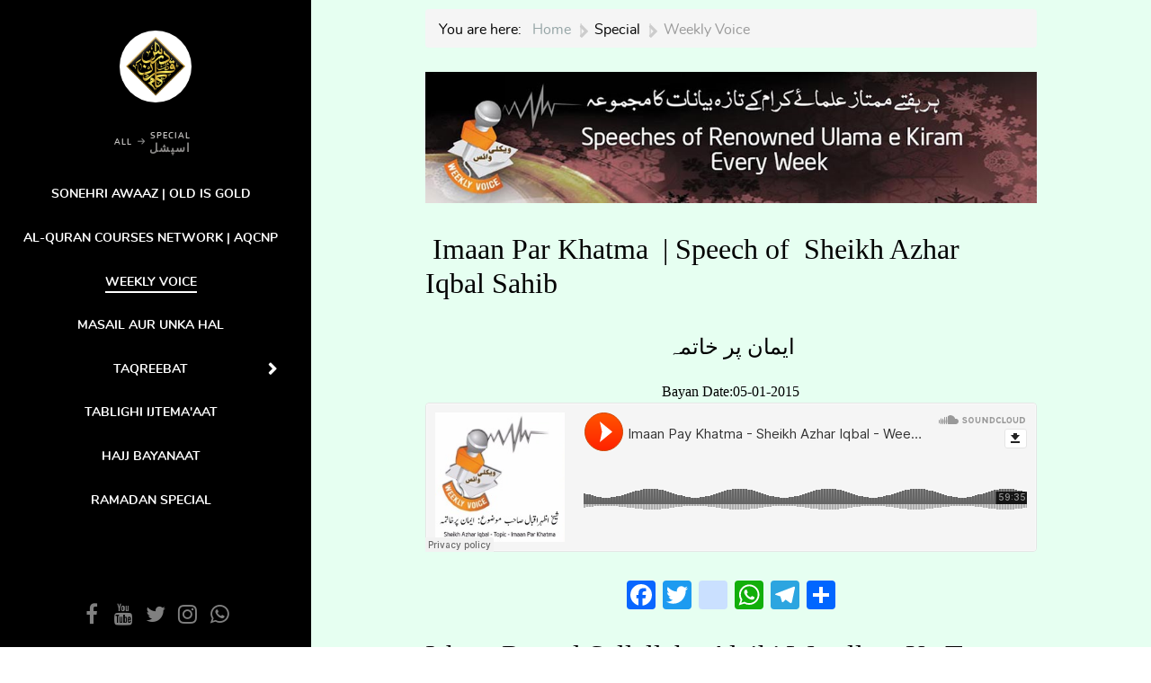

--- FILE ---
content_type: text/html; charset=utf-8
request_url: https://www.darsequran.com/index.php/special/weekly-voice?start=60
body_size: 10500
content:
    <!DOCTYPE html>
<html lang="en-GB" dir="ltr">
        
<head>
    
            <meta name="viewport" content="width=device-width, initial-scale=1.0">
        <meta http-equiv="X-UA-Compatible" content="IE=edge" />
        

                <link rel="icon" type="image/x-icon" href="/templates/rt_zenith/custom/images/favicon-32x32.png" />
        
                <link rel="apple-touch-icon" sizes="180x180" href="/templates/rt_zenith/custom/images/android-chrome-512x512.png">
        <link rel="icon" sizes="192x192" href="/templates/rt_zenith/custom/images/android-chrome-512x512.png">
            
         <meta charset="utf-8" />
	<base href="https://www.darsequran.com/index.php/special/weekly-voice" />
	<meta name="keywords" content="hajj bayan, hajj bayan in urdu, hajj bayan 2015, maulana tariq jameel hajj bayan 2014, molana tariq jameel mp3, molana tariq jameel 2014, molana tariq jameel 2015, molana tariq jameel bayan, bayans, bayan maulana tariq jameel, rabi ul awal, rabi ul awal 2015, rabi ul awal bayan, rabi ul awal bayans, hajj info,
tafseer, tafseer e quran, quran pak, quran majeed, quran kareem, tajveed, tajweed ul quran, tajweed, alquran, hadees, khulasa quran, tafseer e quran, urdu tafseer, tafseer e quran in urdu, tafseer pdf file, tafseer quran pdf, tajweeul quran, tafseerul quran, tafseer molana aslam sheikhupoori, mufti taqi usmani khulasa quran, tilawat e quran, tilawat, molana tariq jameel, molana inamaullah, mufti abdul qadir, mufti khalid mehmood, molana hakeem muhammad akhtar, hakeem akhtar, molana ismaeel rehan, ismaeel rehan, syed adnan kakakhel, molana, molana syed adnan kakakhel, molana younus palanpoori, hajj, special hajj, hajj special, hajj bayanat, haj, hajj 2015, hajj 2015 bayanat, hajj 2014 bayanat, hajj 2014, nojawano ki fikri nashist, fikrti, fikri nashist, nojawan, magazine, haya, payamehaya, online islamic magazine for girls, online islamic magazine for women, women magazine, girls islamic magazine, online girls magazine, online haya, haya online, haya, hayah, rabaiul awwal, raiwind ijtima 2015, raiwin ijtima, raiwind bayanat, beyanat, islamic bayanat, islamic online bayanat, free mp3 bayanat, mp3 bayanat, rabiul awwal bayanat, latest bayanat, online latest bayanat, molana tariq jameel latest bayanat, tariq jameel latest, special, rabiul awwal latest bayanat, muhammad, muhammad sallallahi alaihi wasallam, mohammad, mohammad SAW, muhammad SAW, prophet SAW, teachings, islamic teachings, alquran courses bayanat, special bayanat, special functions, taqreebat, junaid jamshed, qari waheed zafar qasmi, hamd junaid jamshed, anas younus, anas younus latest naat, anas younus naat, naat mp3, hafiz abu bakr, abu bakar, muhammad kashif naat, naats, naaten, nat, naats mp3, hafiz abu talha, english naat, english nasheed, english hamd, mufti khalid mehmood, mufti irshad ahmed ejaz, mufti irshad ahmed ajaz, hassan asim, hasan asim, paksitan, love pakistan, latest taraaney, latest, latest pakistani, pakistani taraney, pakistani nasheed, paksitani, pakistan, 14th august, yasir muhammad khan, oriya maqbool jaan, javed chaudry, ansar abbasi, general hameed gull, hameed gull articles, khatam e nubuwat, khatm e nubuvat, nubuwat, hazrat muhammad, last prophet, dr. aafia, dr. aafa magazine, dr. aafia articles, dr. afia, ramazan, ramadhan, ramzan, ramadhan 2015, ramazan 2015, ramadhan bayanat, ramzaan, ramadhan special, special bayanat, bayanaat, pir zulfiqar, aafia siddqui, hakeem akhtar, junaid jamshed, taqi usmani, rafi usmani, bayanaat, nasheed, articles, islamic nazam, hamd, Dars, Quran, Hadeeth, Maulana Aslam Shaikhupuri, North Nazimabad, E-Dars,Islamic Articles, Naat,Islam, Kalimay, Islamic Duae, Islamic Prayers, Prayers Method, Islamic Photos, Tariq Jameel, Maulana Tariq Jameel, Online Darsequran &amp; Hadeeth, darsequran, online quran, tilawah, darsequran course, bayanat, ulama, alim, islam, Allah, prophet, Islamic lectures, bayanaat, pir zulfiqar, aafia siddqui, hakeem akhtar, junaid jamshed, taqi usmani, rafi usmani, bayanaat, nasheed, articles, islamic nazam, hamd, Dars, Quran, Hadeeth, Maulana Aslam Shaikhupuri, North Nazimabad, E-Dars,Islamic Articles, Naat,Islam, Kalimay, Islamic Duae, Islamic Prayers, Prayers Method, Islamic Photos, Tariq Jameel, Maulana Tariq Jameel, Online Darsequran &amp; Hadeeth, darsequran, online quran, tilawah, darsequran course, bayanat, ulama, alim, islam, Allah, prophet, Islamic lectures, ';" />
	<meta name="description" content="'Listen speeches of Mufti Taqi Usmani, Maulana Tariq Jamil, Tafseer-e-quran by Maulana Aslam Sheikhupuri, Hamd-o-Naat, Articles and Much more on darsequran.com';" />
	<meta name="generator" content="Joomla! - Open Source Content Management" />
	<title>Weekly Voice</title>
	<link href="/index.php/special/weekly-voice?format=feed&amp;type=rss" rel="alternate" type="application/rss+xml" title="RSS 2.0" />
	<link href="/index.php/special/weekly-voice?format=feed&amp;type=atom" rel="alternate" type="application/atom+xml" title="Atom 1.0" />
	<link href="https://www.darsequran.com/plugins/content/addtoany/addtoany.css" rel="stylesheet" />
	<link href="/media/gantry5/engines/nucleus/css-compiled/nucleus.css" rel="stylesheet" />
	<link href="/templates/rt_zenith/custom/css-compiled/zenith_279.css" rel="stylesheet" />
	<link href="/media/gantry5/assets/css/bootstrap-gantry.css" rel="stylesheet" />
	<link href="/media/gantry5/engines/nucleus/css-compiled/joomla.css" rel="stylesheet" />
	<link href="/media/jui/css/icomoon.css" rel="stylesheet" />
	<link href="/media/gantry5/assets/css/font-awesome.min.css" rel="stylesheet" />
	<link href="/templates/rt_zenith/custom/css-compiled/zenith-joomla_279.css" rel="stylesheet" />
	<link href="/templates/rt_zenith/custom/css-compiled/custom_279.css" rel="stylesheet" />
	<script src="https://static.addtoany.com/menu/page.js" defer></script>
	<script src="/media/jui/js/jquery.min.js?59a5576450d81f29600d1215ea8763e0"></script>
	<script src="/media/jui/js/jquery-noconflict.js?59a5576450d81f29600d1215ea8763e0"></script>
	<script src="/media/jui/js/jquery-migrate.min.js?59a5576450d81f29600d1215ea8763e0"></script>
	<script src="/media/system/js/caption.js?59a5576450d81f29600d1215ea8763e0"></script>
	<script src="/media/jui/js/bootstrap.min.js?59a5576450d81f29600d1215ea8763e0"></script>
	<script src="/media/jui/js/jquery.ui.core.min.js?59a5576450d81f29600d1215ea8763e0"></script>
	<script src="https://www.googletagmanager.com/gtag/js?id=G-486FLPY7S6" async></script>
	<script>
jQuery(window).on('load',  function() {
				new JCaption('img.caption');
			});jQuery(function($){ initTooltips(); $("body").on("subform-row-add", initTooltips); function initTooltips (event, container) { container = container || document;$(container).find(".hasTooltip").tooltip({"html": true,"container": "body"});} });      window.dataLayer = window.dataLayer || [];
      function gtag(){dataLayer.push(arguments);}
      gtag('js', new Date());

      gtag('config', 'G-486FLPY7S6');

          
	</script>

    
                
</head>

    <body class="gantry site com_content view-category layout-blog no-task dir-ltr itemid-355 outline-279 g-default g-style-preset1">
        
                    

        
        <div id="g-page-surround">
                                    

                                        
                                
    
    
                <section id="g-container-body" class="g-wrapper">
                            <div class="g-grid">                        

        <div class="g-block size-27">
             <section id="g-bodysidebar">
                                        <div class="g-grid">                        

        <div class="g-block size-100 center nomarginbottom nopaddingbottom">
             <div id="logo-1665-particle" class="g-content g-particle">            <a href="/index.php" class="avatar-logo" target="_self" title="" >
    
            <img src="/templates/rt_zenith/images/pages/all/img-01.jpg" alt="" />
    
            </a>
            </div>
        </div>
            </div>
                            <div class="g-grid">                        

        <div class="g-block size-100 nopaddingtop nomargintop center nomarginbottom nopaddingbottom g-vnavigation-container">
             <div id="verticalmenu-4960-particle" class="g-content g-particle">            <!-- Menu toggle for mobile version -->
    <button class="action action--open" aria-label="Open Menu">
        <span class="icon icon--menu icon-vertical-menu"></span>
    </button>

    <!-- Menu -->
    <nav id="ml-menu" class="menu" data-all-text="ALL">
        <!-- Close button for mobile version -->
        <button class="action action--close" aria-label="Close Menu">
            <span class="icon icon--cross icon-vertical-menu"></span>
        </button>
        <div class="menu__wrap">
            <ul data-menu="main" class="menu__level">
                                                                                                    <li class="menu__item ">
                <a class="menu__link "  href="/index.php" >
                    <span>
                                        Home
                

                    </span>
                </a>
            </li>
            
                                                                                                    <li class="menu__item ">
                <a class="menu__link " data-submenu="submenu-104" href="/index.php/quran-section" >
                    <span>
                                        Quran
                    <div class="g-menu-item-subtitle">القرآن</div>
                

                    </span>
                </a>
            </li>
            
                                                                                                                    <li class="menu__item ">
                    <a class="menu__link " data-submenu="submenu-110" href="javascript:void(0)">
                      <span>
                                            Bayanaat
                    <div class="g-menu-item-subtitle">بیانات</div>
                

                          </span>
                    </a>
                </li>
                        
                                                                                                                    <li class="menu__item ">
                    <a class="menu__link menu__link--current" data-submenu="submenu-180" href="javascript:void(0)">
                      <span>
                                            Special
                    <div class="g-menu-item-subtitle">اسپشل</div>
                

                          </span>
                    </a>
                </li>
                        
                                                                                                                    <li class="menu__item ">
                    <a class="menu__link " data-submenu="submenu-393" href="javascript:void(0)">
                      <span>
                                            Hamd o Naat
                    <div class="g-menu-item-subtitle">حمدونعت</div>
                

                          </span>
                    </a>
                </li>
                        
                                                                                                    <li class="menu__item ">
                <a class="menu__link " data-submenu="submenu-270" href="/index.php/articles" >
                    <span>
                                        Articles
                    <div class="g-menu-item-subtitle">مضامین</div>
                

                    </span>
                </a>
            </li>
            
                            </ul>

                                                                                                                                                                                                                        
                                                                                                                                                                                                                                                                                                
                                        <ul data-menu="submenu-104" class="menu__level">
                                                        <li class="menu__item ">
                                                                                        <a class="menu__link "  href="/index.php/quran-section/tafseer-e-quran" >
                <span>
                                        Tafseer-e-Quran
                    <div class="g-menu-item-subtitle">Maulana Aslam Sheikhupuri</div>
                

                     </span>
                </a>
                    </li>
    
                                                        <li class="menu__item ">
                                                                                        <a class="menu__link "  href="/index.php/quran-section/tafseer-e-quran-mufti-mahmood-ashraf-usmani" >
                <span>
                                        Tafseer e Quran
                    <div class="g-menu-item-subtitle">Mufti Mahmood Ashraf Usmani</div>
                

                     </span>
                </a>
                    </li>
    
                                                        <li class="menu__item ">
                                                                                        <a class="menu__link "  href="/index.php/quran-section/tafseer-e-usmani" >
                <span>
                                        Tafseer e Usmani
                

                     </span>
                </a>
                    </li>
    
                                                        <li class="menu__item ">
                                                                                        <a class="menu__link "  href="/index.php/quran-section/khulasa-quran" >
                <span>
                                        Khulasa Quran 
                

                     </span>
                </a>
                    </li>
    
                                                        <li class="menu__item ">
                                                                                        <a class="menu__link "  href="/index.php/quran-section/tajweed-ul-quran" >
                <span>
                                        Tajweed-ul-Quran
                

                     </span>
                </a>
                    </li>
    
                                                        <li class="menu__item ">
                                                                                        <a class="menu__link "  href="/index.php/quran-section/tilawat" >
                <span>
                                        Tilawat-e-Quran
                

                     </span>
                </a>
                    </li>
    
                                                        <li class="menu__item ">
                                                                                        <a class="menu__link "  href="/index.php/quran-section/tilawat-quran-by-qari-akbar-maliki" >
                <span>
                                        Qari Akbar Maliki
                    <div class="g-menu-item-subtitle"> Tilawat e Quran</div>
                

                     </span>
                </a>
                    </li>
    
                                    </ul>
                                                                                                                                                                                                                                                                                                                                                                
                                        <ul data-menu="submenu-110" class="menu__level">
                                                        <li class="menu__item ">
                                                                                        <a class="menu__link "  href="/index.php/speeches/mufti-taqi-usmani" >
                <span>
                                        Mufti Taqi Usmani Sb
                

                     </span>
                </a>
                    </li>
    
                                                        <li class="menu__item ">
                                                                                        <a class="menu__link "  href="/index.php/speeches/mufti-rafi-usmani" >
                <span>
                                        Mufti Rafi Usmani Sb
                

                     </span>
                </a>
                    </li>
    
                                                        <li class="menu__item ">
                                                                                        <a class="menu__link "  href="/index.php/speeches/molana-muhammad-makki-hijazi-sahib" >
                <span>
                                        Maulana Makki Hijazi
                

                     </span>
                </a>
                    </li>
    
                                                        <li class="menu__item ">
                                                                                        <a class="menu__link "  href="https://www.darsequran.com/index.php/speeches/tariq-jameel" >
                <span>
                                        Maulana Tariq Jameel
                

                     </span>
                </a>
                    </li>
    
                                                        <li class="menu__item ">
                                                                                        <a class="menu__link "  href="/index.php/speeches/peer-zulfiqar" >
                <span>
                                        Pir Zulfiqar Naqshbandi
                

                     </span>
                </a>
                    </li>
    
                                                        <li class="menu__item ">
                                                                                        <a class="menu__link "  href="/index.php/speeches/molana-abdul-sattar" >
                <span>
                                        Maulana Abdul Sattar
                

                     </span>
                </a>
                    </li>
    
                                                        <li class="menu__item ">
                                                                                        <a class="menu__link "  href="/index.php/speeches-of-renowned-ulama" >
                <span>
                                        Maroof Ulama-e-Kiraam
                

                     </span>
                </a>
                    </li>
    
                                    </ul>
                                                                                                                                                                                                                                                                                                                                                                                            
                                        <ul data-menu="submenu-180" class="menu__level">
                                                        <li class="menu__item ">
                                                                                        <a class="menu__link "  href="/index.php/special/sunehri-awaaz" >
                <span>
                                        Sonehri Awaaz | Old is gold
                

                     </span>
                </a>
                    </li>
    
                                                        <li class="menu__item ">
                                                                                        <a class="menu__link "  href="/index.php/special/alquran-courses-network-bahadurabad" >
                <span>
                                        Al-Quran Courses Network | AQCNP
                

                     </span>
                </a>
                    </li>
    
                                                        <li class="menu__item ">
                                                                                        <a class="menu__link menu__link--current"  href="/index.php/special/weekly-voice" >
                <span>
                                        Weekly Voice
                

                     </span>
                </a>
                    </li>
    
                                                        <li class="menu__item ">
                                                                                        <a class="menu__link "  href="/index.php/special/masail-aur-unka-hal" >
                <span>
                                        Masail Aur Unka Hal
                

                     </span>
                </a>
                    </li>
    
                                                        <li class="menu__item ">
                                                                                        <a class="menu__link " data-submenu="submenu-356" href="/index.php/special/ceremonies" >
                <span>
                                        Taqreebat
                

                     </span>
                </a>
                    </li>
    
                                                        <li class="menu__item ">
                                                                                        <a class="menu__link "  href="/index.php/tableeghi-ijtemah-bayanaat" >
                <span>
                                        Tablighi Ijtema&#039;aat
                

                     </span>
                </a>
                    </li>
    
                                                        <li class="menu__item ">
                                                                                        <a class="menu__link "  href="/index.php/special/hajj-bayanaat" >
                <span>
                                        Hajj Bayanaat
                

                     </span>
                </a>
                    </li>
    
                                                        <li class="menu__item ">
                                                                                        <a class="menu__link "  href="/index.php/special/ramadan-special" >
                <span>
                                        Ramadan Special
                

                     </span>
                </a>
                    </li>
    
                                    </ul>
                                                                                                                                                                                
                                        <ul data-menu="submenu-356" class="menu__level">
                                                        <li class="menu__item ">
                                                                                        <a class="menu__link "  href="/index.php/special/ceremonies/jma-convocation-2016" >
                <span>
                                        JTR Annual Ceremony 2016
                

                     </span>
                </a>
                    </li>
    
                                                        <li class="menu__item ">
                                                                                        <a class="menu__link "  href="/index.php/special/ceremonies/jma-convocation-2015" >
                <span>
                                        JTR Annual Ceremony 2015
                

                     </span>
                </a>
                    </li>
    
                                    </ul>
                                                                                                                                                                                                                                                                                                                                                                    
                                        <ul data-menu="submenu-393" class="menu__level">
                                                        <li class="menu__item ">
                                                                                        <a class="menu__link "  href="/index.php/list-of-all-voices-hamd-o-naat/dq-junaid-jamshed-shaheed" >
                <span>
                                        Junaid Jamshed Shaheed
                

                     </span>
                </a>
                    </li>
    
                                                        <li class="menu__item ">
                                                                                        <a class="menu__link "  href="/index.php/list-of-all-voices-hamd-o-naat/dq-mili-nagmay/special/weekly-voice" >
                <span>
                                        Milli Naghmay
                

                     </span>
                </a>
                    </li>
    
                                                        <li class="menu__item ">
                                                                                        <a class="menu__link "  href="/index.php/list-of-all-voices-hamd-o-naat/dq-anas-yunus/special/weekly-voice" >
                <span>
                                        Mufti Anas Yusnus
                

                     </span>
                </a>
                    </li>
    
                                                        <li class="menu__item ">
                                                                                        <a class="menu__link "  href="/index.php/list-of-all-voices-hamd-o-naat/hafiz-abdul-qadir/special/weekly-voice" >
                <span>
                                        Hafiz Abu Bakr
                

                     </span>
                </a>
                    </li>
    
                                                        <li class="menu__item ">
                                                                                        <a class="menu__link "  href="/index.php/list-of-all-voices-hamd-o-naat/dq-english-nasheed/special/weekly-voice" >
                <span>
                                        English Nasheed
                

                     </span>
                </a>
                    </li>
    
                                                        <li class="menu__item ">
                                                                                        <a class="menu__link "  href="/index.php/list-of-all-voices-hamd-o-naat/dq-maulana-shahid-imran-arfi/special/weekly-voice" >
                <span>
                                        Maulana Shahid Imran Arfi
                

                     </span>
                </a>
                    </li>
    
                                                        <li class="menu__item ">
                                                                                        <a class="menu__link "  href="/index.php/list-of-all-voices-hamd-o-naat/dq-qari-waheed-zafar-qasmi/special/weekly-voice" >
                <span>
                                        Qari Waheed Zafar Qasmi
                

                     </span>
                </a>
                    </li>
    
                                                        <li class="menu__item ">
                                                                                        <a class="menu__link "  href="/index.php/list-of-all-voices-hamd-o-naat" >
                <span>
                                        Others
                

                     </span>
                </a>
                    </li>
    
                                    </ul>
                                                                                                                                                                                                                                                                                                                                                                                                        
                                        <ul data-menu="submenu-270" class="menu__level">
                                                        <li class="menu__item ">
                                                                                        <a class="menu__link " data-submenu="submenu-448" href="/index.php/articles/aaj-key-baat" >
                <span>
                                        Aaj Key Baat
                

                     </span>
                </a>
                    </li>
    
                                                        <li class="menu__item ">
                                                                                        <a class="menu__link "  href="/index.php/articles/quran-hadith-waaz" >
                <span>
                                        Quran wa Hadith
                

                     </span>
                </a>
                    </li>
    
                                                        <li class="menu__item ">
                                                                                        <a class="menu__link "  href="/index.php/articles/mmtaqi" >
                <span>
                                        Mufti Taqi Usmani
                

                     </span>
                </a>
                    </li>
    
                                                        <li class="menu__item ">
                                                                                        <a class="menu__link "  href="/index.php/articles/khatm-e-nabuwat-par-aritcles" >
                <span>
                                        Khatm e Nabuwwat
                

                     </span>
                </a>
                    </li>
    
                                                        <li class="menu__item ">
                                                                                        <a class="menu__link "  href="/index.php/articles/ramadan-kay-fazail-wa-masail-mufti-muhammad" >
                <span>
                                        Aap Kay Masail Ka Hal
                

                     </span>
                </a>
                    </li>
    
                                                        <li class="menu__item ">
                                                                                        <a class="menu__link "  href="/index.php/articles/dr-aafia-siddiqi-article" >
                <span>
                                        Dr. Aafia Siddiqui
                

                     </span>
                </a>
                    </li>
    
                                                        <li class="menu__item ">
                                                                                        <a class="menu__link "  href="/index.php/articles/mufti-jameel-khan-shaheed" >
                <span>
                                        Mufti Jameel Khan Shaheed
                

                     </span>
                </a>
                    </li>
    
                                                        <li class="menu__item ">
                                                                                        <a class="menu__link "  href="/index.php/articles/english-articles" >
                <span>
                                        English Articles
                

                     </span>
                </a>
                    </li>
    
                                    </ul>
                                                                                                                                                                                        
                                        <ul data-menu="submenu-448" class="menu__level">
                                                        <li class="menu__item ">
                                                                                        <a class="menu__link "  href="/index.php/articles/aaj-key-baat/fil-badeeh-abdul-rahman-madani" >
                <span>
                                        Fil Badeeh
                

                     </span>
                </a>
                    </li>
    
                                                        <li class="menu__item ">
                                                                                        <a class="menu__link "  href="/index.php/articles/aaj-key-baat/pukaar-mufti-rasheed-ahmad-khursheed" >
                <span>
                                        Pukaar
                

                     </span>
                </a>
                    </li>
    
                                                        <li class="menu__item ">
                                                                                        <a class="menu__link "  href="/index.php/articles/aaj-key-baat/karzaar" >
                <span>
                                        Karzaar
                

                     </span>
                </a>
                    </li>
    
                                                        <li class="menu__item ">
                                                                                        <a class="menu__link "  href="/index.php/articles/aaj-key-baat/mohasbah" >
                <span>
                                        Mohasbah
                

                     </span>
                </a>
                    </li>
    
                                    </ul>
                                                                                                                                                                                        
        </div>
    </nav>
            </div>
        </div>
            </div>
                            <div class="g-grid">                        

        <div class="g-block size-100 center nopaddingleft nopaddingright nopaddingbottom social-sidebar">
             <div id="social-4592-particle" class="g-content g-particle">            <div class="g-social ">
                <div class="g-social-items">
                            <a target="_blank" href="https://www.facebook.com/darsequran1" title="" aria-label="">
                    <span class="fa fa-facebook fa-fw"></span>                    <span class="g-social-text"></span>                </a>
                            <a target="_blank" href="http://www.youtube.com/darsequran1" title="" aria-label="">
                    <span class="fa fa-youtube fa-fw"></span>                    <span class="g-social-text"></span>                </a>
                            <a target="_blank" href="https://twitter.com/darsequran" title="" aria-label="">
                    <span class="fa fa-twitter fa-fw"></span>                    <span class="g-social-text"></span>                </a>
                            <a target="_blank" href="https://www.instagram.com/Darsequran1/" title="" aria-label="">
                    <span class="fa fa-instagram fa-fw"></span>                    <span class="g-social-text"></span>                </a>
                            <a target="_blank" href="https://chat.whatsapp.com/LczIoFCPdIWILkdoRF4CcU" title="" aria-label="">
                    <span class="fa fa-whatsapp fa-fw"></span>                    <span class="g-social-text"></span>                </a>
                    </div>
    </div>
            </div>
        </div>
            </div>
            
    </section>
        </div>
                    

        <div class="g-block size-73 nopaddingtop nopaddingbottom flush">
             <section id="g-top" class="section-horizontal-paddings">
                                        <div class="g-grid">                        

        <div class="g-block size-100 title-grey">
             <div class="g-content">
                                    <div class="platform-content"><div class="moduletable ">
						<div aria-label="Dq_breadcrumb" role="navigation">
	<ul itemscope itemtype="https://schema.org/BreadcrumbList" class="breadcrumb">
					<li>
				You are here: &#160;
			</li>
		
						<li itemprop="itemListElement" itemscope itemtype="https://schema.org/ListItem">
											<a itemprop="item" href="/index.php" class="pathway"><span itemprop="name">Home</span></a>
					
											<span class="divider">
							|						</span>
										<meta itemprop="position" content="1">
				</li>
							<li itemprop="itemListElement" itemscope itemtype="https://schema.org/ListItem">
											<span itemprop="name">
							Special						</span>
					
											<span class="divider">
							|						</span>
										<meta itemprop="position" content="2">
				</li>
							<li itemprop="itemListElement" itemscope itemtype="https://schema.org/ListItem" class="active">
					<span itemprop="name">
						Weekly Voice					</span>
					<meta itemprop="position" content="3">
				</li>
				</ul>
</div>
		</div></div>
            
        </div>
        </div>
            </div>
            
    </section>
                                                        
                <section id="g-feature" class="section-vertical-paddings section-horizontal-paddings">
                                        <div class="g-grid">                        

        <div class="g-block size-100">
             <div class="g-content">
                                                            <div class="platform-content row-fluid"><div class="span12"><div class="blog" itemscope itemtype="https://schema.org/Blog">
	
		
	
			<div class="category-desc clearfix">
							<img src="/images/multimedia/audio/bayan/weekly/weeklybanner1.jpg" alt=""/>
														</div>
	
	
				<div class="items-leading clearfix">
							<div class="leading-0"
					itemprop="blogPost" itemscope itemtype="https://schema.org/BlogPosting">
					
	<div class="page-header">
					<h2 itemprop="name">
									<a href="/index.php/special/weekly-voice/imaan-par-khatma" itemprop="url">
						 Imaan Par Khatma  | Speech of  Sheikh Azhar Iqbal Sahib					</a>
							</h2>
		
		
		
			</div>







<p style="text-align: center;"><span style="font-size: 18pt; font-family: Jameel Noori Nastaleeq;"> ایمان پر خاتمہ </span></p>
<p style="text-align: center;"><span style="font-size: 12pt; font-family: Jameel Noori Nastaleeq;"> Bayan Date:05-01-2015 <br /> <iframe src="https://w.soundcloud.com/player/?url=https%3A//api.soundcloud.com/tracks/240454851&amp;color=%00FF00&amp;auto_play=false&amp;hide_related=true&amp;show_comments=false&amp;show_user=false&amp;show_reposts=false&amp;show_teaser=false&amp;sharing=false" width="100%" height="166" scrolling="no" frameborder="no"></iframe></span></p><div class="addtoany_container"><span class="a2a_kit a2a_kit_size_32 addtoany_list" data-a2a-url="https://www.darsequran.com/index.php/special/weekly-voice/imaan-par-khatma" data-a2a-title=" Imaan Par Khatma  | Speech of  Sheikh Azhar Iqbal Sahib">
<a class="a2a_button_facebook"></a>
<a class="a2a_button_twitter"></a>
<a class="a2a_button_instagram"></a>
<a class="a2a_button_whatsapp"></a>
<a class="a2a_button_telegram"></a>
<a class="a2a_dd" href="https://www.addtoany.com/share"></a>
</span>
</div>



				</div>
											<div class="leading-1"
					itemprop="blogPost" itemscope itemtype="https://schema.org/BlogPosting">
					
	<div class="page-header">
					<h2 itemprop="name">
									<a href="/index.php/special/weekly-voice/ishq-e-rasool-sallallahu-alaihi-wasallam-ka-taqaza" itemprop="url">
						Ishq e Rasool Sallallahu Alaihi Wasallam Ka Taqaza  | Speech of  Maulana Abdul Sattar Sahib					</a>
							</h2>
		
		
		
			</div>







<p style="text-align: center;"><span style="font-size: 18pt; font-family: Jameel Noori Nastaleeq;"> عشقِ رسول صلی اللہ علیہ وسلم کا تقاضہ </span></p>
<p style="text-align: center;"><span style="font-size: 12pt; font-family: Jameel Noori Nastaleeq;"> Bayan Date:13-12-2015 <br /> <iframe src="https://w.soundcloud.com/player/?url=https%3A//api.soundcloud.com/tracks/237331706&amp;color=%00FF00&amp;auto_play=false&amp;hide_related=true&amp;show_comments=false&amp;show_user=false&amp;show_reposts=false&amp;show_teaser=false&amp;sharing=false" width="100%" height="166" scrolling="no" frameborder="no"></iframe></span></p><div class="addtoany_container"><span class="a2a_kit a2a_kit_size_32 addtoany_list" data-a2a-url="https://www.darsequran.com/index.php/special/weekly-voice/ishq-e-rasool-sallallahu-alaihi-wasallam-ka-taqaza" data-a2a-title="Ishq e Rasool Sallallahu Alaihi Wasallam Ka Taqaza  | Speech of  Maulana Abdul Sattar Sahib">
<a class="a2a_button_facebook"></a>
<a class="a2a_button_twitter"></a>
<a class="a2a_button_instagram"></a>
<a class="a2a_button_whatsapp"></a>
<a class="a2a_button_telegram"></a>
<a class="a2a_dd" href="https://www.addtoany.com/share"></a>
</span>
</div>



				</div>
											<div class="leading-2"
					itemprop="blogPost" itemscope itemtype="https://schema.org/BlogPosting">
					
	<div class="page-header">
					<h2 itemprop="name">
									<a href="/index.php/special/weekly-voice/waldain-kay-huqooq" itemprop="url">
						Waldain kay Huqooq | Speech of  Maulana Abdul Sattar Sahib					</a>
							</h2>
		
		
		
			</div>







<p style="text-align: center;"><span style="font-size: 18pt; font-family: Jameel Noori Nastaleeq;"> والدین کےحقوق </span></p>
<p style="text-align: center;"><span style="font-size: 12pt; font-family: Jameel Noori Nastaleeq;"> Bayan Date: 02-12-2015 <br /> <iframe src="https://w.soundcloud.com/player/?url=https%3A//api.soundcloud.com/tracks/235674676&amp;color=%00FF00&amp;auto_play=false&amp;hide_related=true&amp;show_comments=false&amp;show_user=false&amp;show_reposts=false&amp;show_teaser=false&amp;sharing=false" width="100%" height="166" frameborder="no" scrolling="no"></iframe></span></p><div class="addtoany_container"><span class="a2a_kit a2a_kit_size_32 addtoany_list" data-a2a-url="https://www.darsequran.com/index.php/special/weekly-voice/waldain-kay-huqooq" data-a2a-title="Waldain kay Huqooq | Speech of  Maulana Abdul Sattar Sahib">
<a class="a2a_button_facebook"></a>
<a class="a2a_button_twitter"></a>
<a class="a2a_button_instagram"></a>
<a class="a2a_button_whatsapp"></a>
<a class="a2a_button_telegram"></a>
<a class="a2a_dd" href="https://www.addtoany.com/share"></a>
</span>
</div>



				</div>
											<div class="leading-3"
					itemprop="blogPost" itemscope itemtype="https://schema.org/BlogPosting">
					
	<div class="page-header">
					<h2 itemprop="name">
									<a href="/index.php/special/weekly-voice/dil-key-zindagi-asal-zindagi-hai" itemprop="url">
						Dil Key Zindagi Asal Zindagi Hai | Speech of  Maulana Abdul Sattar Sahib					</a>
							</h2>
		
		
		
			</div>







<p style="text-align: center;"><span style="font-size: 18pt; font-family: Jameel Noori Nastaleeq;">
    دل کی زندگی اصل زند گی ہے






</span></p>

<p style="text-align: center;" /><span style="font-size: 12pt; font-family: Jameel Noori Nastaleeq;" />
Bayan Date: 23-11-2015
<br /> 

<iframe src="https://w.soundcloud.com/player/?url=https%3A//api.soundcloud.com/tracks/234286538&amp;color=%00FF00&amp;auto_play=false&amp;hide_related=true&amp;show_comments=false&amp;show_user=false&amp;show_reposts=false&amp;show_teaser=false&amp;sharing=false" width="100%" height="166" frameborder="no" scrolling="no"></iframe><div class="addtoany_container"><span class="a2a_kit a2a_kit_size_32 addtoany_list" data-a2a-url="https://www.darsequran.com/index.php/special/weekly-voice/dil-key-zindagi-asal-zindagi-hai" data-a2a-title="Dil Key Zindagi Asal Zindagi Hai | Speech of  Maulana Abdul Sattar Sahib">
<a class="a2a_button_facebook"></a>
<a class="a2a_button_twitter"></a>
<a class="a2a_button_instagram"></a>
<a class="a2a_button_whatsapp"></a>
<a class="a2a_button_telegram"></a>
<a class="a2a_dd" href="https://www.addtoany.com/share"></a>
</span>
</div>



				</div>
											<div class="leading-4"
					itemprop="blogPost" itemscope itemtype="https://schema.org/BlogPosting">
					
	<div class="page-header">
					<h2 itemprop="name">
									<a href="/index.php/special/weekly-voice/dunya-say-dill-na-lagauo" itemprop="url">
						Dunya Say Dill Na Lagauo | Speech of  Maulana Abdul Sattar Sahib					</a>
							</h2>
		
		
		
			</div>







<p style="text-align: center;"><span style="font-size: 18pt; font-family: Jameel Noori Nastaleeq;"> دنیا سے دل نہ لگاو </span></p>
<p style="text-align: center;"><span style="font-size: 12pt; font-family: Jameel Noori Nastaleeq;"> Bayan Date: 08-11-2015 <br /> <iframe src="https://w.soundcloud.com/player/?url=https%3A//api.soundcloud.com/tracks/231930236&amp;color=%00FF00&amp;auto_play=false&amp;hide_related=true&amp;show_comments=false&amp;show_user=false&amp;show_reposts=false&amp;show_teaser=false&amp;sharing=false" width="100%" height="166" scrolling="no" frameborder="no"></iframe></span></p><div class="addtoany_container"><span class="a2a_kit a2a_kit_size_32 addtoany_list" data-a2a-url="https://www.darsequran.com/index.php/special/weekly-voice/dunya-say-dill-na-lagauo" data-a2a-title="Dunya Say Dill Na Lagauo | Speech of  Maulana Abdul Sattar Sahib">
<a class="a2a_button_facebook"></a>
<a class="a2a_button_twitter"></a>
<a class="a2a_button_instagram"></a>
<a class="a2a_button_whatsapp"></a>
<a class="a2a_button_telegram"></a>
<a class="a2a_dd" href="https://www.addtoany.com/share"></a>
</span>
</div>



				</div>
											<div class="leading-5"
					itemprop="blogPost" itemscope itemtype="https://schema.org/BlogPosting">
					
	<div class="page-header">
					<h2 itemprop="name">
									<a href="/index.php/special/weekly-voice/musalmanoon-kay-nae-saal-ket-ibtida" itemprop="url">
						Musalmanoon Kay Nae Saal Ket Ibtida | Speech of  Maulana Abdul Sattar Sahib					</a>
							</h2>
		
		
		
			</div>







<p style="text-align: center;"><span style="font-size: 18pt; font-family: Jameel Noori Nastaleeq;">
    مسلمانوں  کے نئے سال کی ابتداء




</span></p>

<p style="text-align: center;" /><span style="font-size: 12pt; font-family: Jameel Noori Nastaleeq;" />
Bayan Date:22-10-2015
<br /> 

<iframe src="https://w.soundcloud.com/player/?url=https%3A//api.soundcloud.com/tracks/229383099&amp;color=%00FF00&amp;auto_play=false&amp;hide_related=true&amp;show_comments=false&amp;show_user=false&amp;show_reposts=false&amp;show_teaser=false&amp;sharing=false" width="100%" height="166" frameborder="no" scrolling="no"></iframe><div class="addtoany_container"><span class="a2a_kit a2a_kit_size_32 addtoany_list" data-a2a-url="https://www.darsequran.com/index.php/special/weekly-voice/musalmanoon-kay-nae-saal-ket-ibtida" data-a2a-title="Musalmanoon Kay Nae Saal Ket Ibtida | Speech of  Maulana Abdul Sattar Sahib">
<a class="a2a_button_facebook"></a>
<a class="a2a_button_twitter"></a>
<a class="a2a_button_instagram"></a>
<a class="a2a_button_whatsapp"></a>
<a class="a2a_button_telegram"></a>
<a class="a2a_dd" href="https://www.addtoany.com/share"></a>
</span>
</div>



				</div>
											<div class="leading-6"
					itemprop="blogPost" itemscope itemtype="https://schema.org/BlogPosting">
					
	<div class="page-header">
					<h2 itemprop="name">
									<a href="/index.php/special/weekly-voice/nabi-key-har-ada-mein-rahat" itemprop="url">
						Nabi Key Har Ada Mein Rahat | Speech of  Maulana Abdul Sattar Sahib					</a>
							</h2>
		
		
		
			</div>







<p style="text-align: center;"><span style="font-size: 18pt; font-family: Jameel Noori Nastaleeq;"> نبی صلی اللہ علیہ وسلم کی ہر ادا میں راحت </span></p>
<p style="text-align: center;"><span style="font-size: 12pt; font-family: Jameel Noori Nastaleeq;"> Bayan Date:11-10-2015 <br /> <iframe src="https://w.soundcloud.com/player/?url=https%3A//api.soundcloud.com/tracks/227476345&amp;color=%00FF00&amp;auto_play=false&amp;hide_related=true&amp;show_comments=false&amp;show_user=false&amp;show_reposts=false&amp;show_teaser=false&amp;sharing=false" width="100%" height="166" scrolling="no" frameborder="no"></iframe></span></p><div class="addtoany_container"><span class="a2a_kit a2a_kit_size_32 addtoany_list" data-a2a-url="https://www.darsequran.com/index.php/special/weekly-voice/nabi-key-har-ada-mein-rahat" data-a2a-title="Nabi Key Har Ada Mein Rahat | Speech of  Maulana Abdul Sattar Sahib">
<a class="a2a_button_facebook"></a>
<a class="a2a_button_twitter"></a>
<a class="a2a_button_instagram"></a>
<a class="a2a_button_whatsapp"></a>
<a class="a2a_button_telegram"></a>
<a class="a2a_dd" href="https://www.addtoany.com/share"></a>
</span>
</div>



				</div>
											<div class="leading-7"
					itemprop="blogPost" itemscope itemtype="https://schema.org/BlogPosting">
					
	<div class="page-header">
					<h2 itemprop="name">
									<a href="/index.php/special/weekly-voice/qurbani-karein-aur-allah-ko-sath-lain" itemprop="url">
						Qurbani Karein Aur Allah Ko Sath Lain | Speech of  Maulana Abdul Sattar Sahib					</a>
							</h2>
		
		
		
			</div>







<p style="text-align: center;"><span style="font-size: 18pt; font-family: Jameel Noori Nastaleeq;">
    قربانی کریں اوراللہ کوساتھ لیں


</span></p>

<p style="text-align: center;" /><span style="font-size: 12pt; font-family: Jameel Noori Nastaleeq;" />
Bayan Date:23-09-2015
<br /> 

<iframe src="https://w.soundcloud.com/player/?url=https%3A//api.soundcloud.com/tracks/225023409&amp;color=%00FF00&amp;auto_play=false&amp;hide_related=true&amp;show_comments=false&amp;show_user=false&amp;show_reposts=false&amp;show_teaser=false&amp;sharing=false" width="100%" height="166" frameborder="no" scrolling="no"></iframe><div class="addtoany_container"><span class="a2a_kit a2a_kit_size_32 addtoany_list" data-a2a-url="https://www.darsequran.com/index.php/special/weekly-voice/qurbani-karein-aur-allah-ko-sath-lain" data-a2a-title="Qurbani Karein Aur Allah Ko Sath Lain | Speech of  Maulana Abdul Sattar Sahib">
<a class="a2a_button_facebook"></a>
<a class="a2a_button_twitter"></a>
<a class="a2a_button_instagram"></a>
<a class="a2a_button_whatsapp"></a>
<a class="a2a_button_telegram"></a>
<a class="a2a_dd" href="https://www.addtoany.com/share"></a>
</span>
</div>



				</div>
											<div class="leading-8"
					itemprop="blogPost" itemscope itemtype="https://schema.org/BlogPosting">
					
	<div class="page-header">
					<h2 itemprop="name">
									<a href="/index.php/special/weekly-voice/islami-mashara-aur-door-e-jadid" itemprop="url">
						Islami Mashara Aur  Door e Jadid | Speech of Mufti Tariq Masood Saheb					</a>
							</h2>
		
		
		
			</div>







<p style="text-align: center;"><span style="font-size: 18pt; font-family: Jameel Noori Nastaleeq;"> اسلامی معاشرہ اوردورےجدید </span></p>
<p style="text-align: center;"><span style="font-size: 12pt; font-family: Jameel Noori Nastaleeq;"> Bayan Date:23-09-2015 <br /> <iframe src="https://w.soundcloud.com/player/?url=https%3A//api.soundcloud.com/tracks/225073596&amp;color=%00FF00&amp;auto_play=false&amp;hide_related=true&amp;show_comments=false&amp;show_user=false&amp;show_reposts=false&amp;show_teaser=false&amp;sharing=false" width="100%" height="166" scrolling="no" frameborder="no"></iframe></span></p><div class="addtoany_container"><span class="a2a_kit a2a_kit_size_32 addtoany_list" data-a2a-url="https://www.darsequran.com/index.php/special/weekly-voice/islami-mashara-aur-door-e-jadid" data-a2a-title="Islami Mashara Aur  Door e Jadid | Speech of Mufti Tariq Masood Saheb">
<a class="a2a_button_facebook"></a>
<a class="a2a_button_twitter"></a>
<a class="a2a_button_instagram"></a>
<a class="a2a_button_whatsapp"></a>
<a class="a2a_button_telegram"></a>
<a class="a2a_dd" href="https://www.addtoany.com/share"></a>
</span>
</div>



				</div>
											<div class="leading-9"
					itemprop="blogPost" itemscope itemtype="https://schema.org/BlogPosting">
					
	<div class="page-header">
					<h2 itemprop="name">
									<a href="/index.php/special/weekly-voice/nikah-aur-taqwa" itemprop="url">
						Nikah Aur Taqwa | Speech of Mufti Muhammad Zubair Sahib					</a>
							</h2>
		
		
		
			</div>







<p style="text-align: center;"><span style="font-size: 18pt; font-family: Jameel Noori Nastaleeq;"> نکاح اورتقوی </span></p>
<p style="text-align: center;"><span style="font-size: 12pt; font-family: Jameel Noori Nastaleeq;"> Bayan Date:22-09-2015 <br /> <iframe src="https://w.soundcloud.com/player/?url=https%3A//api.soundcloud.com/tracks/224915252&amp;color=%00FF00&amp;auto_play=false&amp;hide_related=true&amp;show_comments=false&amp;show_user=false&amp;show_reposts=false&amp;show_teaser=false&amp;sharing=false" width="100%" height="166" scrolling="no" frameborder="no"></iframe></span></p><div class="addtoany_container"><span class="a2a_kit a2a_kit_size_32 addtoany_list" data-a2a-url="https://www.darsequran.com/index.php/special/weekly-voice/nikah-aur-taqwa" data-a2a-title="Nikah Aur Taqwa | Speech of Mufti Muhammad Zubair Sahib">
<a class="a2a_button_facebook"></a>
<a class="a2a_button_twitter"></a>
<a class="a2a_button_instagram"></a>
<a class="a2a_button_whatsapp"></a>
<a class="a2a_button_telegram"></a>
<a class="a2a_dd" href="https://www.addtoany.com/share"></a>
</span>
</div>



				</div>
									</div><!-- end items-leading -->
	
	
	
			<div class="items-more">
			
<ol class="nav nav-tabs nav-stacked">
			<li>
			<a href="/index.php/special/weekly-voice/hajj-kay-ahkaam">
				Hajj Kay Ahkaam | Speech of Mufti Mahmood Ashraf Usmani Sahib</a>
		</li>
			<li>
			<a href="/index.php/special/weekly-voice/hajj-e-mabroor-key-tayari">
				Hajj e Mabroor Key Tayari | Speech of  Maulana Abdul Sattar Sahib</a>
		</li>
			<li>
			<a href="/index.php/special/weekly-voice/hajj-wa-umara-key-tayyari-kese-karen">
				Hajj Wa Umara Key Tayyari  Kese Karen  | Speech of  Maulana Abdul Sattar Sahib</a>
		</li>
			<li>
			<a href="/index.php/special/weekly-voice/hajj-per-janay-walon-kay-liye-mufeed-mashwaray">
				Hajj Per Janay Walon Kay Liye Mufeed Mashwaray |  Speech of Maulana Hafiz Abul Qadir Saheb</a>
		</li>
			<li>
			<a href="/index.php/special/weekly-voice/hajj-ashiqana-safar">
				Hajj, Ashiqana Safar | Speech of Mufti Tariq Masood Saheb</a>
		</li>
			<li>
			<a href="/index.php/special/weekly-voice/aetdal-ka-raasta-ikhteyar-karain">
				Aetdal Ka Raasta Ikhteyar Karain  | Speech of Mufti Mahmood Ashraf Usmani Sahib</a>
		</li>
			<li>
			<a href="/index.php/special/weekly-voice/qurana-aaj-kia-rehnumai-kar-raha-hay">
				Qurana aaj Kia Rehnumai  Kar Raha Hay | Speech of  Maulana Abdul Sattar Sahib</a>
		</li>
			<li>
			<a href="/index.php/special/weekly-voice/ramadan-kay-bad-zindagi-kesay-ghuzarain">
				Ramadan Kay Bad Zindagi Kesay Ghuzarain | Speech of Maulana Abdul Sattar Sahib</a>
		</li>
			<li>
			<a href="/index.php/special/weekly-voice/amal-say-zindagi-banti-hai">
				Amal Say Zindagi Banti Hai | Speech of  Maulana Abdul Sattar Sahib</a>
		</li>
			<li>
			<a href="/index.php/special/weekly-voice/rasoolullah-sallallahu-alaihi-wasallam-nay-maghfirat-key-kia-kia-duain-manghi">
				Rasoolullah Sallallahu Alaihi Wasallam Nay  Maghfirat Key Kia Kia Duain Manghi |  Speech of  Mufti Nazeer Ahmed Advocate Sahib</a>
		</li>
			<li>
			<a href="/index.php/special/weekly-voice/aap-zakat-kis-tarah-ada-karain">
				Aap Zakat Kis Tarah Ada Karain  | Speech of Maulana Abdul Sattar Sahib </a>
		</li>
			<li>
			<a href="/index.php/special/weekly-voice/hram-maal-say-kesay-bachein">
				Hram Maal Say Kesay Bachein | Speech of Mufti Zubair Ashraf Usmani Sahib</a>
		</li>
			<li>
			<a href="/index.php/special/weekly-voice/yaum-e-juma-mian-fazeelat-key-ghari-key-talash">
				Yaum e Juma Mian Fazeelat Key Ghari Key Talash | Speech of  Mufti Nazeer Ahmed Advocate Sahib</a>
		</li>
			<li>
			<a href="/index.php/special/weekly-voice/aurat-kay-fitnay-say-kesy-bachein">
				Aurat Kay Fitnay Say Kesy Bachein | Speech of Maulana Abdul Sattar Sahib </a>
		</li>
			<li>
			<a href="/index.php/special/weekly-voice/ehtemam-e-jumma">
				Ehtemam e Jumma | Speech of  Mufti Nazeer Ahmed Advocate Sahib </a>
		</li>
			<li>
			<a href="/index.php/special/weekly-voice/dunya-key-haqeeqat">
				Dunya Key Haqeeqat |Speech of Maulana Abdul Sattar Sahib </a>
		</li>
			<li>
			<a href="/index.php/special/weekly-voice/nabi-kreem-sallallahu-alaihi-wasallam-nay-ummat-kay-liye-deen-ko-asaan-banaya">
				Nabi Kreen ( S A W )Nay Ummat  Kay liye Deen Ko Asaan Banaya | Speech of  Mufti Nazeer Ahmed Advocate Sahib</a>
		</li>
			<li>
			<a href="/index.php/special/weekly-voice/allah-say-kaisay-mangain">
				Allah Say Kaisay Mangain| Speech of  Hakeem Tariq Mahmood Chughtai Sahib</a>
		</li>
			<li>
			<a href="/index.php/special/weekly-voice/zakat-key-adaig">
				Zakat Key Adaig  | Speech of Maulana Abdul Sattar Sahib </a>
		</li>
			<li>
			<a href="/index.php/special/weekly-voice/huzoor-pak-sallahu-alahi-wasallam-key-zaat-e-girami-behtareen-namoona">
				Huzoor (SAW) Key Zaat e Girami Behtareen Namoona | Speech of Mufti Mahmood Ashraf Usmani Sahib</a>
		</li>
			<li>
			<a href="/index.php/special/weekly-voice/quran-parne-ka-sawab">
				Quran Parne Ka Sawab | Speech of  Mufti Nazeer Ahmed Advocate Sahib</a>
		</li>
			<li>
			<a href="/index.php/special/weekly-voice/pardah-rehmat-hi-rehmat">
				Pardah Rehmat Hi Rehmat | Speech of Maulana Abdul Sattar Sahib </a>
		</li>
			<li>
			<a href="/index.php/special/weekly-voice/teen-qisam-kay-musalman-speech-of-maulana-mahmood-ul-hasan-kashmiri-sahib">
				Teen Qisam Kay Musalman | Speech of Maulana Mahmood Ul Hasan Kashmiri Sahib </a>
		</li>
			<li>
			<a href="/index.php/special/weekly-voice/apna-talluq-masjid-say-jorain">
				Apna Talluq Masjid Say Jorain | Speech of Maulana Abdul Sattar Sahib </a>
		</li>
			<li>
			<a href="/index.php/special/weekly-voice/allah-ta-ala-say-muhabbat">
				Allah Ta,ala Say Muhabbat | Speech of  Hakeem Tariq Mahmood Chughtai Sahib</a>
		</li>
			<li>
			<a href="/index.php/special/weekly-voice/huzoor-pak-sallahu-alahi-wasallam-ke-teen-nasihati">
				Huzor ( S A W )  Key Teen Nasihati | Speech of Mufti Mahmood Ashraf Usmani Sahib</a>
		</li>
			<li>
			<a href="/index.php/special/weekly-voice/pyare-nabi-sallallahu-alaihi-wasallam-key-pyari-zindagi">
				Huzor ( S A W )   Key Pyari Zindagi</a>
		</li>
			<li>
			<a href="/index.php/special/weekly-voice/mann-chaha-ya-rab-chaha-deen">
				Mann Chaha Ya Rab Chaha Deen | Speech of Maulana Abdul Sattar Sahib </a>
		</li>
			<li>
			<a href="/index.php/special/weekly-voice/nafli-rozay-rakhnain-key-koshish-karain">
				 Nafli Rozay Rakhnain Key Koshish Karain | Speech of Mufti Mahmood Ashraf Usmani Sahib</a>
		</li>
			<li>
			<a href="/index.php/special/weekly-voice/quran-aur-deen-say-doori">
				 Quran Aur Deen Say Doori | Speech of Mufti Zubair Ashraf Usmani Sahib</a>
		</li>
			<li>
			<a href="/index.php/special/weekly-voice/kafir-aur-momin-main-farq">
				Kafir Aur Momin Main Farq | Speech of  Hakeem Tariq Mahmood Chughtai Sahib</a>
		</li>
			<li>
			<a href="/index.php/special/weekly-voice/piara-aur-khoobsurat-nabi-sallallahu-alahi-wasallam">
				Piara Aur Khoobsurat Nabi Sallallahu Alahi Wasallam | Speech of Maulana Abdul Sattar Sahib </a>
		</li>
			<li>
			<a href="/index.php/special/weekly-voice/ummat-ka-itehad-nabi-sallallahu-alaihi-wasallam-key-ita-at-main">
				Ummat Ka Itehad Nabi Sallallahu Alaihi Wasallam Key Ita,at Main | Speech of Maulana Abdul Sattar Sahib  </a>
		</li>
			<li>
			<a href="/index.php/special/weekly-voice/nabi-kareem-s-a-w-ka-buland-tareen-akhlaq">
				Nabi Kareem  Sallallahu Alaihi Wasallam  Ka Buland Tareen Akhlaq | Speech of  Mufti Nazeer Ahmed Advocate Sahib</a>
		</li>
			<li>
			<a href="/index.php/special/weekly-voice/bachoon-kay-marnay-par-sabar-ka-badlah">
				Bachoon Kay Marnay Par Sabar Ka Badlah | Speech of  Mufti Nazeer Ahmed Advocate Sahib</a>
		</li>
			<li>
			<a href="/index.php/special/weekly-voice/saniha-peshawar-insaniyat-ka-qatal">
				Saniha Peshawar Insaniyat Ka Qatal | Speech of Maulana Abdul Rehman Madni Sahib </a>
		</li>
			<li>
			<a href="/index.php/special/weekly-voice/rabi-ul-awal-key-aamad">
				Rabi Ul Awal Key Aamad | Speech of Maulana Abdul Sattar Sahib </a>
		</li>
			<li>
			<a href="/index.php/special/weekly-voice/ulama-say-deen-sekhaun">
				Ulama Say Deen Sekhaun  | Speech of Maulana Abdul Sattar Sahib </a>
		</li>
			<li>
			<a href="/index.php/special/weekly-voice/adl-o-insaaf">
				Adl-o-Insaaf | Speech of Maulana Abdul Sattar Sahib </a>
		</li>
			<li>
			<a href="/index.php/special/weekly-voice/hijri-sal-key-ibtida-aur-tareekhi-aehmiyat">
				Hijri Sal Key Ibtida Aur Tareekhi Aehmiyat | Speech of  Mufti Nazeer Ahmed Advocate Sahib</a>
		</li>
			<li>
			<a href="/index.php/special/weekly-voice/nay-islami-saal-ka-pigham">
				Nay Islami Saal Ka Pigham | Speech of Maulana Abdul Sattar Sahib </a>
		</li>
			<li>
			<a href="/index.php/special/weekly-voice/ishq-e-mejazi-key-barbaadian">
				Ishq e Mejazi  Key  Barbaadian | Speech of Maulana Abdul Sattar Sahib </a>
		</li>
			<li>
			<a href="/index.php/special/weekly-voice/hidayat-allah-kay-hath-main-hai">
				Hidayat Allah Kay Hath Main Hai | Speech of  Hakeem Tariq Mahmood Chughtai Sahib</a>
		</li>
			<li>
			<a href="/index.php/special/weekly-voice/ulama-per-etmad-waqt-key-zarorat-hai">
				Ulama Per Etmad Waqt Key Zarorat Hai | Speech of Maulana Abdul Sattar Sahib </a>
		</li>
			<li>
			<a href="/index.php/special/weekly-voice/qurbani-khoob-ahtimaam-say-karein">
				Qurbani Khoob Ahtimaam Say Karein | Speech of Maulana Abdul Sattar Sahib </a>
		</li>
			<li>
			<a href="/index.php/special/weekly-voice/hajj-ka-tareeqa-aur-madinay-kay-aadab">
				Hajj Ka Tareeqa Aur Madinay Kay Aadab | Speech of Maulana Abdul Sattar Sahib </a>
		</li>
			<li>
			<a href="/index.php/special/weekly-voice/hajj-key-tayari">
				Hajj Key Tayari | Speech of Maulana Abdul Sattar Sahib </a>
		</li>
			<li>
			<a href="/index.php/special/weekly-voice/kamyab-musalman-kon">
				Kamyab Musalman Kon | Speech of Maulana Saad Paracha Sahib </a>
		</li>
			<li>
			<a href="/index.php/special/weekly-voice/faishan-choro-sunatay-apnao">
				Faishan Choro Sunatay Apnao | Speech of Maulana Saad Paracha Sahib </a>
		</li>
			<li>
			<a href="/index.php/special/weekly-voice/beti-key-fazeelat-betay-par">
				Beti Key Fazeelat Betay Par | Speech of Maulana Abdul Sattar Sahib</a>
		</li>
	</ol>
		</div>
	
			<div class="cat-children">
						
											
 </div>
				<div class="pagination">
							<p class="counter pull-right"> Page 7 of 15 </p>
						<ul>
	<li class="pagination-start"><a title="Start" href="/index.php/special/weekly-voice" class="hasTooltip pagenav">Start</a></li>
	<li class="pagination-prev"><a title="Prev" href="/index.php/special/weekly-voice?start=50" class="hasTooltip pagenav">Prev</a></li>
			<li><a href="/index.php/special/weekly-voice?start=10" class="pagenav">2</a></li>			<li><a href="/index.php/special/weekly-voice?start=20" class="pagenav">3</a></li>			<li><a href="/index.php/special/weekly-voice?start=30" class="pagenav">4</a></li>			<li><a href="/index.php/special/weekly-voice?start=40" class="pagenav">5</a></li>			<li><a href="/index.php/special/weekly-voice?start=50" class="pagenav">6</a></li>			<li><span class="pagenav">7</span></li>			<li><a href="/index.php/special/weekly-voice?start=70" class="pagenav">8</a></li>			<li><a href="/index.php/special/weekly-voice?start=80" class="pagenav">9</a></li>			<li><a href="/index.php/special/weekly-voice?start=90" class="pagenav">10</a></li>			<li><a href="/index.php/special/weekly-voice?start=100" class="pagenav">11</a></li>		<li class="pagination-next"><a title="Next" href="/index.php/special/weekly-voice?start=70" class="hasTooltip pagenav">Next</a></li>
	<li class="pagination-end"><a title="End" href="/index.php/special/weekly-voice?start=140" class="hasTooltip pagenav">End</a></li>
</ul>
 </div>
	</div></div></div>
    
            
    </div>
        </div>
            </div>
                            <div class="g-grid">                        

        <div class="g-block size-100 nomargintop nopaddingtop flush">
             <div id="logo-7427-particle" class="g-content g-particle">            <a href="/index.php?option=com_content&amp;view=article&amp;id=3970&amp;Itemid=389" class="g-logo" target="_self" title="Darsequran.com" >
    
            <img src="/images/banners/dqsmbanner.jpg" alt="Darsequran.com" />
    
            </a>
            </div>
        </div>
            </div>
            
    </section>
                                                        
                <section id="g-utility" class="section-vertical-paddings section-horizontal-paddings">
                                        <div class="g-grid">                        

        <div class="g-block size-100">
             <div id="gridstatistic-1829-particle" class="g-content g-particle">            <div class=" g-title-wrapper">

        
        <div class="g-gridstatistic">
                        
            <div class="g-gridstatistic-wrapper g-gridstatistic-3cols">

                                    <div class="g-gridstatistic-item">
                        <div class="g-gridstatistic-item-wrapper">
                            <div class="g-gridstatistic-item-text1 odometer" data-odometer-value="1,312,398"></div>
                            <div class="g-gridstatistic-item-icon"></div>
                            <div class="g-gridstatistic-item-text2"><span>Darsequran1 Fb Likes</span></div>
                        </div>
                    </div>
                                    <div class="g-gridstatistic-item">
                        <div class="g-gridstatistic-item-wrapper">
                            <div class="g-gridstatistic-item-text1 odometer" data-odometer-value="1042000"></div>
                            <div class="g-gridstatistic-item-icon"></div>
                            <div class="g-gridstatistic-item-text2"><span>Darsequran1 YT Subscribers</span></div>
                        </div>
                    </div>
                                    <div class="g-gridstatistic-item">
                        <div class="g-gridstatistic-item-wrapper">
                            <div class="g-gridstatistic-item-text1 odometer" data-odometer-value="10,000+"></div>
                            <div class="g-gridstatistic-item-icon"></div>
                            <div class="g-gridstatistic-item-text2"><span>Videos on Social Media</span></div>
                        </div>
                    </div>
                
            </div>

            
        </div>
    </div>
            </div>
        </div>
            </div>
            
    </section>
                                                        
                <footer id="g-footer">
                                        <div class="g-grid">                        

        <div class="g-block size-100">
             <div id="totop-4025-particle" class="g-content g-particle">            <div class="g-totop g-particle">
    <div class="g-totop">
        <a href="#" id="g-totop" rel="nofollow">
                        Top                    </a>
    </div>
</div>
            </div>
        </div>
            </div>
            
    </footer>
                                                        
                <section id="g-copyright">
                                        <div class="g-grid">                        

        <div class="g-block size-100">
             <div id="copyright-6153-particle" class="g-content g-particle">            &copy;
        2026
    by <span>Darsequran.com</span>. All rights reserved.
            </div>
        </div>
            </div>
            
    </section>
        </div>
            </div>
    
    </section>
    
                    
                        

        </div>
                    

                        <script type="text/javascript" src="/media/gantry5/assets/js/main.js"></script>
    <script type="text/javascript" src="/templates/rt_zenith/js/modernizr-vmenu.js"></script>
    <script type="text/javascript" src="/templates/rt_zenith/js/classie.js"></script>
    <script type="text/javascript" src="/templates/rt_zenith/js/verticalmenu.js"></script>
    <script type="text/javascript" src="/templates/rt_zenith/js/verticalmenu.init.js"></script>
    <script type="text/javascript" src="/templates/rt_zenith/js/odometer.js"></script>
    <script type="text/javascript">
        ;((function() {

            var isElementInViewport = function(el, delta) {
                var rect = jQuery(el).get(0).getBoundingClientRect();
                delta = delta || 0;
                return (
                    rect.top >= -delta &&
                    rect.left >= -delta &&
                    rect.bottom <= (delta + (window.innerHeight || document.documentElement.clientHeight)) &&
                    rect.right <= (delta + (window.innerWidth || document.documentElement.clientWidth))
                );
            }

            jQuery(window).scroll(function() {
                var odometers = jQuery.find('.odometer'), value, instances = {};
                odometers.forEach(function(odometer, idx) {
                    odometer = jQuery(odometer).get(0);
                    if (!instances['o-' + idx] && isElementInViewport(odometer, 100)) {
                        value = jQuery(odometer).attr('data-odometer-value');
                        instances['o-' + idx] = {
                            i: new Odometer({ el: odometer }),
                            v: value
                        };
                        setTimeout(function() {
                            instances['o-' + idx].i.update(instances['o-' + idx].v || 0);
                        }, 100);
                    }
                });
            });

            jQuery(window).ready(function() {
                jQuery(this).trigger('scroll');
            });

        })());
    </script>
    

    

        
    </body>
</html>
